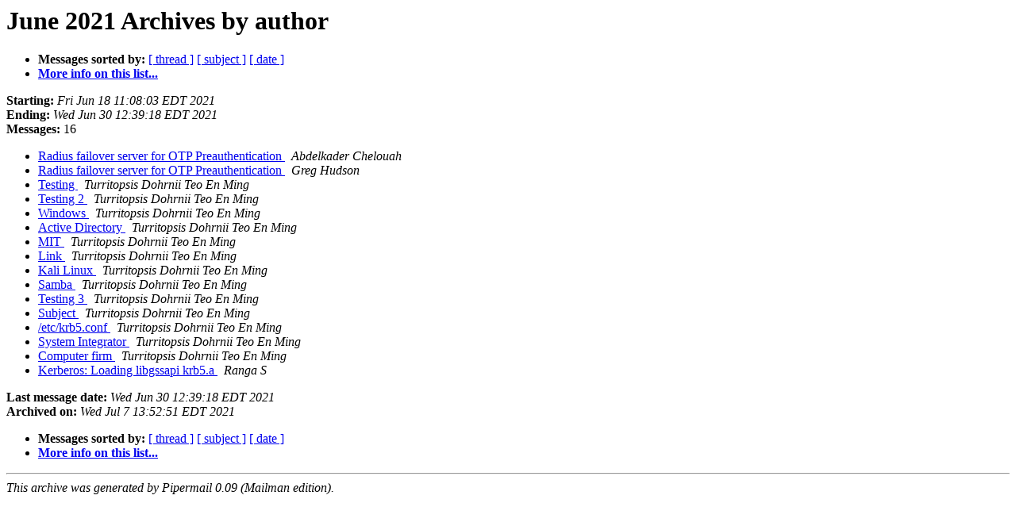

--- FILE ---
content_type: text/html
request_url: https://mailman.mit.edu/pipermail/kerberos/2021-June/author.html
body_size: 984
content:
<!DOCTYPE HTML PUBLIC "-//W3C//DTD HTML 3.2//EN">
<HTML>
  <HEAD>
     <title>The Kerberos June 2021 Archive by author</title>
     <META NAME="robots" CONTENT="noindex,follow">
     <META http-equiv="Content-Type" content="text/html; charset=us-ascii">
  </HEAD>
  <BODY BGCOLOR="#ffffff">
      <a name="start"></A>
      <h1>June 2021 Archives by author</h1>
      <ul>
         <li> <b>Messages sorted by:</b>
	        <a href="thread.html#start">[ thread ]</a>
		<a href="subject.html#start">[ subject ]</a>
		
		<a href="date.html#start">[ date ]</a>

	     <li><b><a href="https://mailman.mit.edu/mailman/listinfo/kerberos">More info on this list...
                    </a></b></li>
      </ul>
      <p><b>Starting:</b> <i>Fri Jun 18 11:08:03 EDT 2021</i><br>
         <b>Ending:</b> <i>Wed Jun 30 12:39:18 EDT 2021</i><br>
         <b>Messages:</b> 16<p>
     <ul>

<LI><A HREF="022673.html">Radius failover server for OTP Preauthentication
</A><A NAME="22673">&nbsp;</A>
<I>Abdelkader Chelouah
</I>

<LI><A HREF="022679.html">Radius failover server for OTP Preauthentication
</A><A NAME="22679">&nbsp;</A>
<I>Greg Hudson
</I>

<LI><A HREF="022665.html">Testing
</A><A NAME="22665">&nbsp;</A>
<I>Turritopsis Dohrnii Teo En Ming
</I>

<LI><A HREF="022666.html">Testing 2
</A><A NAME="22666">&nbsp;</A>
<I>Turritopsis Dohrnii Teo En Ming
</I>

<LI><A HREF="022667.html">Windows
</A><A NAME="22667">&nbsp;</A>
<I>Turritopsis Dohrnii Teo En Ming
</I>

<LI><A HREF="022668.html">Active Directory
</A><A NAME="22668">&nbsp;</A>
<I>Turritopsis Dohrnii Teo En Ming
</I>

<LI><A HREF="022669.html">MIT
</A><A NAME="22669">&nbsp;</A>
<I>Turritopsis Dohrnii Teo En Ming
</I>

<LI><A HREF="022670.html">Link
</A><A NAME="22670">&nbsp;</A>
<I>Turritopsis Dohrnii Teo En Ming
</I>

<LI><A HREF="022671.html">Kali Linux
</A><A NAME="22671">&nbsp;</A>
<I>Turritopsis Dohrnii Teo En Ming
</I>

<LI><A HREF="022672.html">Samba
</A><A NAME="22672">&nbsp;</A>
<I>Turritopsis Dohrnii Teo En Ming
</I>

<LI><A HREF="022674.html">Testing 3
</A><A NAME="22674">&nbsp;</A>
<I>Turritopsis Dohrnii Teo En Ming
</I>

<LI><A HREF="022675.html">Subject
</A><A NAME="22675">&nbsp;</A>
<I>Turritopsis Dohrnii Teo En Ming
</I>

<LI><A HREF="022676.html">/etc/krb5.conf
</A><A NAME="22676">&nbsp;</A>
<I>Turritopsis Dohrnii Teo En Ming
</I>

<LI><A HREF="022677.html">System Integrator
</A><A NAME="22677">&nbsp;</A>
<I>Turritopsis Dohrnii Teo En Ming
</I>

<LI><A HREF="022678.html">Computer firm
</A><A NAME="22678">&nbsp;</A>
<I>Turritopsis Dohrnii Teo En Ming
</I>

<LI><A HREF="022680.html">Kerberos: Loading libgssapi krb5.a
</A><A NAME="22680">&nbsp;</A>
<I>Ranga S
</I>

    </ul>
    <p>
      <a name="end"><b>Last message date:</b></a> 
       <i>Wed Jun 30 12:39:18 EDT 2021</i><br>
    <b>Archived on:</b> <i>Wed Jul  7 13:52:51 EDT 2021</i>
    <p>
   <ul>
         <li> <b>Messages sorted by:</b>
	        <a href="thread.html#start">[ thread ]</a>
		<a href="subject.html#start">[ subject ]</a>
		
		<a href="date.html#start">[ date ]</a>
	     <li><b><a href="https://mailman.mit.edu/mailman/listinfo/kerberos">More info on this list...
                    </a></b></li>
     </ul>
     <p>
     <hr>
     <i>This archive was generated by
     Pipermail 0.09 (Mailman edition).</i>
  </BODY>
</HTML>

